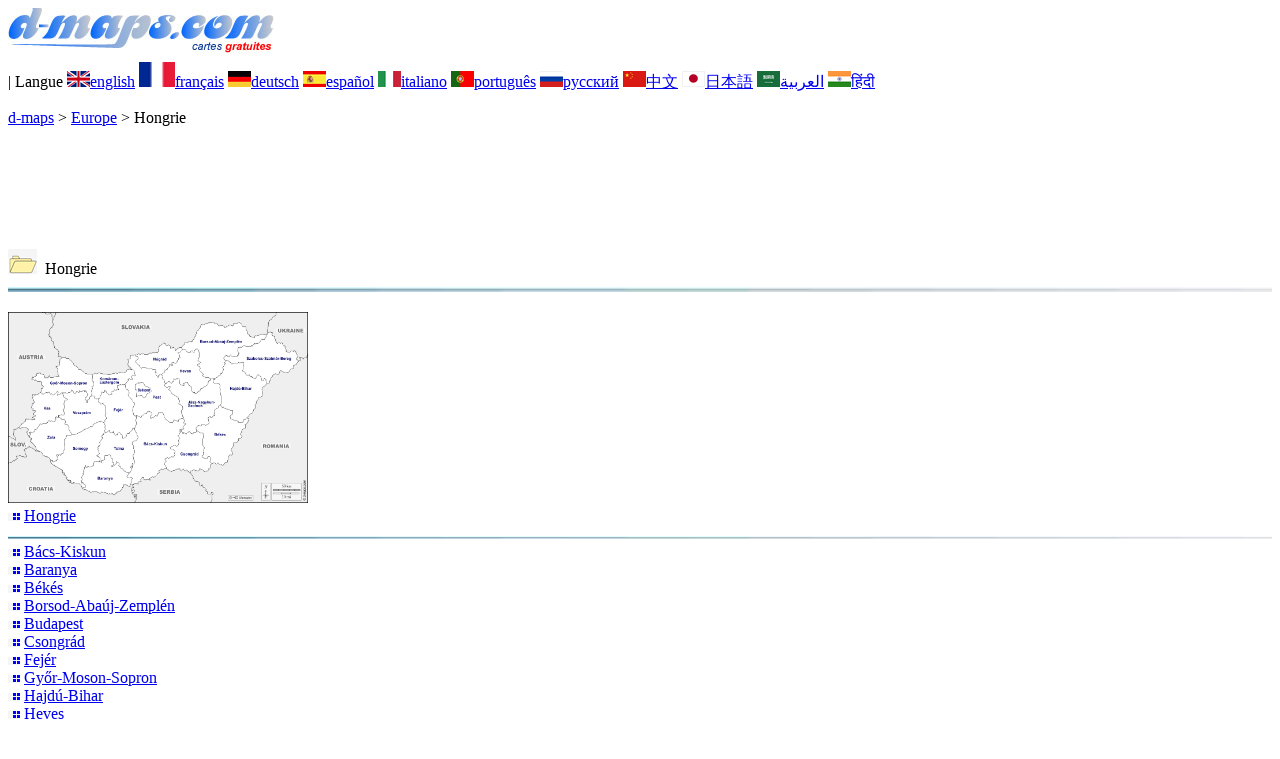

--- FILE ---
content_type: text/html; charset=UTF-8
request_url: https://www.d-maps.com/continent.php?num_con=103&lang=fr
body_size: 2202
content:
<!DOCTYPE html><html lang="fr"><head><meta charset="UTF-8"><meta name=viewport content="width=device-width, initial-scale=1"><link rel="shortcut icon" href="o/favicon.ico" type="image/x-icon" /><link href="o/dm33_com.css" rel="stylesheet" TYPE="text/css"><link rel="canonical" href="https://www.d-maps.com/continent.php?num_con=103&lang=fr" /><link rel="alternate" hreflang="en" href="https://www.d-maps.com/continent.php?num_con=103&lang=en"><link rel="alternate" hreflang="de" href="https://www.d-maps.com/continent.php?num_con=103&lang=de"><link rel="alternate" hreflang="es" href="https://www.d-maps.com/continent.php?num_con=103&lang=es"><link rel="alternate" hreflang="it" href="https://www.d-maps.com/continent.php?num_con=103&lang=it"><link rel="alternate" hreflang="pt" href="https://www.d-maps.com/continent.php?num_con=103&lang=pt"><link rel="alternate" hreflang="ru" href="https://www.d-maps.com/continent.php?num_con=103&lang=ru"><link rel="alternate" hreflang="zh" href="https://www.d-maps.com/continent.php?num_con=103&lang=zh"><link rel="alternate" hreflang="ja" href="https://www.d-maps.com/continent.php?num_con=103&lang=ja"><link rel="alternate" hreflang="ar" href="https://www.d-maps.com/continent.php?num_con=103&lang=ar"><link rel="alternate" hreflang="hi" href="https://www.d-maps.com/continent.php?num_con=103&lang=hi"><script async src="https://pagead2.googlesyndication.com/pagead/js/adsbygoogle.js?client=ca-pub-9222857090923782"
     crossorigin="anonymous"></script><script async src="https://fundingchoicesmessages.google.com/i/pub-9222857090923782?ers=1" nonce="5_3lYD3slW_1uUPUnNXHkw"></script><script nonce="5_3lYD3slW_1uUPUnNXHkw">(function() {function signalGooglefcPresent() {if (!window.frames['googlefcPresent']) {if (document.body) {const iframe = document.createElement('iframe'); iframe.style = 'width: 0; height: 0; border: none; z-index: -1000; left: -1000px; top: -1000px;'; iframe.style.display = 'none'; iframe.name = 'googlefcPresent'; document.body.appendChild(iframe);} else {setTimeout(signalGooglefcPresent, 0);}}}signalGooglefcPresent();})();</script><meta name="description" content="Hongrie: d-maps.com: cartes géographiques gratuites, cartes géographiques muettes gratuites, cartes vierges, fonds de cartes haute définition, formats GIF, PDF, CDR, SVG, WMF"><meta name="keywords" content="Hongrie cartes, cartographie, géographie, géographique, muettes, vierges, fonds, gratuits, bitmap, vectoriel, continent, GIF, PDF, CDR, SVG, WMF"><title>Hongrie: d-maps.com: cartes géographiques gratuites, cartes géographiques muettes gratuites, cartes vierges gratuites, fonds de cartes gratuits</title></head><body><div class="premier_bandeau"><div class="logo_pc"><a href=https://www.d-maps.com/index.php?lang=fr"><img src="images/logo_fr.jpg" alt="logo" ></a></div><div class="drapeaux_pc">| Langue <a href=https://www.d-maps.com/continent.php?num_con=103&lang=en class="drapeau" ><img src="images/en.gif" alt="" height = 16 width = 23><span>english</span></a> <a href=https://www.d-maps.com/continent.php?num_con=103&lang=fr class="drapeau" ><img src="images/fr.gif" alt="" height = 25 width = 36><span>français</span></a> <a href=https://www.d-maps.com/continent.php?num_con=103&lang=de class="drapeau" ><img src="images/de.gif" alt="" height = 16 width = 23><span>deutsch</span></a> <a href=https://www.d-maps.com/continent.php?num_con=103&lang=es class="drapeau" ><img src="images/es.gif" alt="" height = 16 width = 23><span>español</span></a> <a href=https://www.d-maps.com/continent.php?num_con=103&lang=it class="drapeau" ><img src="images/it.gif" alt="" height = 16 width = 23><span>italiano</span></a> <a href=https://www.d-maps.com/continent.php?num_con=103&lang=pt class="drapeau" ><img src="images/pt.gif" alt="" height = 16 width = 23><span>português</span></a> <a href=https://www.d-maps.com/continent.php?num_con=103&lang=ru class="drapeau" ><img src="images/ru.gif" alt="" height = 16 width = 23><span>русский</span></a> <a href=https://www.d-maps.com/continent.php?num_con=103&lang=zh class="drapeau" ><img src="images/zh.gif" alt="" height = 16 width = 23><span>中文</span></a> <a href=https://www.d-maps.com/continent.php?num_con=103&lang=ja class="drapeau" ><img src="images/ja.gif" alt="" height = 16 width = 23><span>日本語</span></a> <a href=https://www.d-maps.com/continent.php?num_con=103&lang=ar class="drapeau" ><img src="images/ar.gif" alt="" height = 16 width = 23><span>العربية</span></a> <a href=https://www.d-maps.com/continent.php?num_con=103&lang=hi class="drapeau" ><img src="images/hi.gif" alt="" height = 16 width = 23><span>हिंदी</span></a></div></div><p class="titre_general"><a href=https://www.d-maps.com/index.php?lang=fr class="ariane"> d-maps</a> > <a href=https://www.d-maps.com/continent.php?num_con=5&lang=fr class="ariane">Europe</a> > <span class="jaune">Hongrie</span></p><p class="pub_top_bottom"><ins class="adsbygoogle"
     style="display:block"
     data-ad-client="ca-pub-9222857090923782"
     data-ad-slot="7768712420"
     data-ad-format="horizontal"
     data-full-width-responsive="true"></ins>
<script>
     (adsbygoogle = window.adsbygoogle || []).push({});
</script></p><p class="continent_titre_pc" dir="auto"><img src="images/dossier1_pc.png" alt="" />&nbsp;&nbsp;Hongrie<img src="images/filet_c.jpg" width="100%" alt="" height="5"></p><div class="cadre_pc"><div class="continent_colonnes_carte"><a href=https://www.d-maps.com/pays.php?num_pay=197&lang=fr><img src="/m/europa/hungary/hongrie/hongrie17.gif" width=300 alt=""></a></div><div class="continent_colonnes_pc" dir="auto"><img src="images/puce_pc.png" alt="">&nbsp;<a href=https://www.d-maps.com/pays.php?num_pay=197&lang=fr" class="continent_pays_pc">Hongrie</a><br><img src="images/filet_c.jpg" width="100%" height="3" alt=""><img src="images/puce_pc.png" alt="">&nbsp;<a href=https://www.d-maps.com/pays.php?num_pay=4926&lang=fr" class="continent_pays_pc">Bács-Kiskun</a><br><img src="images/puce_pc.png" alt="">&nbsp;<a href=https://www.d-maps.com/pays.php?num_pay=4927&lang=fr" class="continent_pays_pc">Baranya</a><br><img src="images/puce_pc.png" alt="">&nbsp;<a href=https://www.d-maps.com/pays.php?num_pay=4928&lang=fr" class="continent_pays_pc">Békés</a><br><img src="images/puce_pc.png" alt="">&nbsp;<a href=https://www.d-maps.com/pays.php?num_pay=4931&lang=fr" class="continent_pays_pc">Borsod-Abaúj-Zemplén</a><br><img src="images/puce_pc.png" alt="">&nbsp;<a href=https://www.d-maps.com/pays.php?num_pay=4930&lang=fr" class="continent_pays_pc">Budapest</a><br><img src="images/puce_pc.png" alt="">&nbsp;<a href=https://www.d-maps.com/pays.php?num_pay=4929&lang=fr" class="continent_pays_pc">Csongrád</a><br><img src="images/puce_pc.png" alt="">&nbsp;<a href=https://www.d-maps.com/pays.php?num_pay=4934&lang=fr" class="continent_pays_pc">Fejér</a><br><img src="images/puce_pc.png" alt="">&nbsp;<a href=https://www.d-maps.com/pays.php?num_pay=4933&lang=fr" class="continent_pays_pc">Győr-Moson-Sopron</a><br><img src="images/puce_pc.png" alt="">&nbsp;<a href=https://www.d-maps.com/pays.php?num_pay=4932&lang=fr" class="continent_pays_pc">Hajdú-Bihar</a><br><img src="images/puce_pc.png" alt="">&nbsp;<a href=https://www.d-maps.com/pays.php?num_pay=4935&lang=fr" class="continent_pays_pc">Heves</a><br></div><div class="continent_colonnes_pc" dir="auto"><img src="images/puce_pc.png" alt="">&nbsp;<a href=https://www.d-maps.com/pays.php?num_pay=4936&lang=fr" class="continent_pays_pc">Jász-Nagykun-Szolnok</a><br><img src="images/puce_pc.png" alt="">&nbsp;<a href=https://www.d-maps.com/pays.php?num_pay=4937&lang=fr" class="continent_pays_pc">Komárom-Esztergom</a><br><img src="images/puce_pc.png" alt="">&nbsp;<a href=https://www.d-maps.com/pays.php?num_pay=4938&lang=fr" class="continent_pays_pc">Nógrád</a><br><img src="images/puce_pc.png" alt="">&nbsp;<a href=https://www.d-maps.com/pays.php?num_pay=4939&lang=fr" class="continent_pays_pc">Pest</a><br><img src="images/puce_pc.png" alt="">&nbsp;<a href=https://www.d-maps.com/pays.php?num_pay=4940&lang=fr" class="continent_pays_pc">Somogy</a><br><img src="images/puce_pc.png" alt="">&nbsp;<a href=https://www.d-maps.com/pays.php?num_pay=4941&lang=fr" class="continent_pays_pc">Szabolcs-Szatmár-Bereg</a><br><img src="images/puce_pc.png" alt="">&nbsp;<a href=https://www.d-maps.com/pays.php?num_pay=4942&lang=fr" class="continent_pays_pc">Tolna</a><br><img src="images/puce_pc.png" alt="">&nbsp;<a href=https://www.d-maps.com/pays.php?num_pay=4943&lang=fr" class="continent_pays_pc">Vas</a><br><img src="images/puce_pc.png" alt="">&nbsp;<a href=https://www.d-maps.com/pays.php?num_pay=4944&lang=fr" class="continent_pays_pc">Veszprém</a><br><img src="images/puce_pc.png" alt="">&nbsp;<a href=https://www.d-maps.com/pays.php?num_pay=4945&lang=fr" class="continent_pays_pc">Zala</a><br></div><div class="continent_colonnes_pub"><ins class="adsbygoogle"
     style="display:inline-block;width:160px;height:600px"
     data-ad-client="ca-pub-9222857090923782"
     data-ad-slot="8979400613"></ins>
<script>
     (adsbygoogle = window.adsbygoogle || []).push({});
</script></div></div><p class="pub_top_bottom"><ins class="adsbygoogle"
     style="display:block"
     data-ad-client="ca-pub-9222857090923782"
     data-ad-slot="7513457468"
     data-ad-format="horizontal"
     data-full-width-responsive="true"></ins>
<script>
     (adsbygoogle = window.adsbygoogle || []).push({});
</script></p><p class="bandeau_bottom">| <a href="https://www.d-maps.com/infos.php?lang=fr" class="bandeau_bottom_liens_pc">Informations légales </a>| <a href="https://www.d-maps.com/conditions.php?lang=fr" class="bandeau_bottom_liens_pc">Conditions d'utilisation </a>| <a href="https://www.d-maps.com/guest.php?lang=fr" class="bandeau_bottom_liens_pc">Vos remarques </a>| <a href="https://www.d-maps.com/confidentialite.php?lang=fr" class="bandeau_bottom_liens_pc">Politique de confidentialité </a> <a title=" Protected by CopyrightFrance.com " href="https://www.copyrightfrance.com/certificat-depot-copyright-france-58KU297.htm" target="_blank"><img src="images/58KU297-2.gif" alt=" CopyrightFrance.com " class="protected" width=236 height=19></a></p><div class="copyright_pc">&copy; 2007-2026&nbsp;https://d-maps.com</div>	</body></html>

--- FILE ---
content_type: text/html; charset=utf-8
request_url: https://www.google.com/recaptcha/api2/aframe
body_size: 267
content:
<!DOCTYPE HTML><html><head><meta http-equiv="content-type" content="text/html; charset=UTF-8"></head><body><script nonce="_p2yfYDxJV0sqzeThMtTuQ">/** Anti-fraud and anti-abuse applications only. See google.com/recaptcha */ try{var clients={'sodar':'https://pagead2.googlesyndication.com/pagead/sodar?'};window.addEventListener("message",function(a){try{if(a.source===window.parent){var b=JSON.parse(a.data);var c=clients[b['id']];if(c){var d=document.createElement('img');d.src=c+b['params']+'&rc='+(localStorage.getItem("rc::a")?sessionStorage.getItem("rc::b"):"");window.document.body.appendChild(d);sessionStorage.setItem("rc::e",parseInt(sessionStorage.getItem("rc::e")||0)+1);localStorage.setItem("rc::h",'1769205184756');}}}catch(b){}});window.parent.postMessage("_grecaptcha_ready", "*");}catch(b){}</script></body></html>

--- FILE ---
content_type: application/javascript; charset=utf-8
request_url: https://fundingchoicesmessages.google.com/f/AGSKWxUgoTcy5Q_GWJpZJvXw1yNVqbB3ZyD7Cahuq4STlr0C-1Rnsbq6YXG6BenhWDzRmWradRQlOXe8jzDQxbgTSjvwjcK37H38JkbmTe26j0bJ2u0HyIIcQcc_rOxP5H8NOFWpLBORuDIKbPkZnXdCAIIrgHwETo2tJFLPci_J0N30Fu8WcXAM_nkgKm_p/_/index-ad-/600_90_/ebloader._ads_text..info/ads-
body_size: -1289
content:
window['e336aa00-8b41-458f-957c-73b020af8baf'] = true;